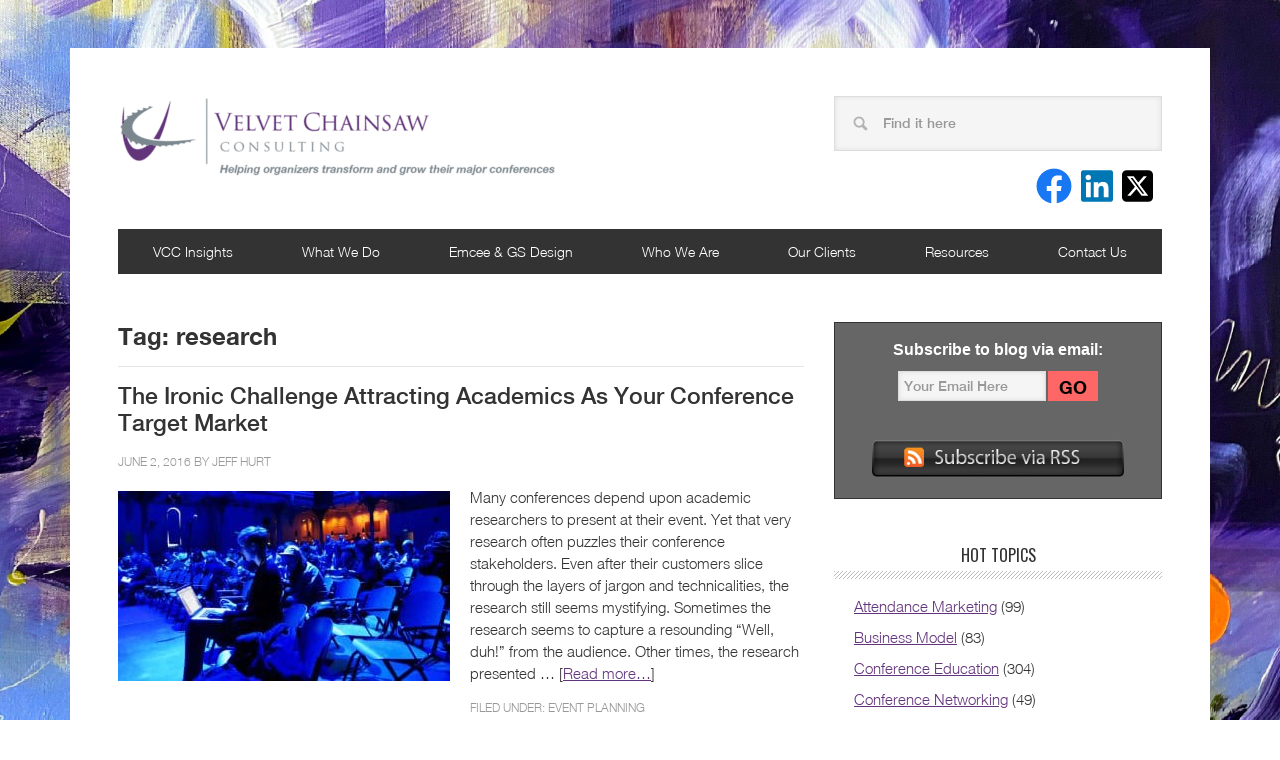

--- FILE ---
content_type: text/html; charset=UTF-8
request_url: https://velvetchainsaw.com/tag/research/
body_size: 14789
content:
<!DOCTYPE html>
<html lang="en" id="top">
	<head>
	    <title>research Archives - Velvet Chainsaw</title>
		<meta name='robots' content='index, follow, max-image-preview:large, max-snippet:-1, max-video-preview:-1' />

	<!-- This site is optimized with the Yoast SEO plugin v26.6 - https://yoast.com/wordpress/plugins/seo/ -->
	<link rel="canonical" href="https://velvetchainsaw.com/tag/research/" />
	<meta property="og:locale" content="en_US" />
	<meta property="og:type" content="article" />
	<meta property="og:title" content="research Archives - Velvet Chainsaw" />
	<meta property="og:url" content="https://velvetchainsaw.com/tag/research/" />
	<meta property="og:site_name" content="Velvet Chainsaw" />
	<meta name="twitter:card" content="summary_large_image" />
	<meta name="twitter:site" content="@jeffhurt" />
	<script type="application/ld+json" class="yoast-schema-graph">{"@context":"https://schema.org","@graph":[{"@type":"CollectionPage","@id":"https://velvetchainsaw.com/tag/research/","url":"https://velvetchainsaw.com/tag/research/","name":"research Archives - Velvet Chainsaw","isPartOf":{"@id":"https://velvetchainsaw.com/#website"},"primaryImageOfPage":{"@id":"https://velvetchainsaw.com/tag/research/#primaryimage"},"image":{"@id":"https://velvetchainsaw.com/tag/research/#primaryimage"},"thumbnailUrl":"https://velvetchainsaw.com/wp-content/uploads/2016/06/Lectures-by-Renee-Passet.jpg","inLanguage":"en-US"},{"@type":"ImageObject","inLanguage":"en-US","@id":"https://velvetchainsaw.com/tag/research/#primaryimage","url":"https://velvetchainsaw.com/wp-content/uploads/2016/06/Lectures-by-Renee-Passet.jpg","contentUrl":"https://velvetchainsaw.com/wp-content/uploads/2016/06/Lectures-by-Renee-Passet.jpg","width":700,"height":400},{"@type":"WebSite","@id":"https://velvetchainsaw.com/#website","url":"https://velvetchainsaw.com/","name":"Velvet Chainsaw","description":"Helping Improve annual meetings, conferences and education.","potentialAction":[{"@type":"SearchAction","target":{"@type":"EntryPoint","urlTemplate":"https://velvetchainsaw.com/?s={search_term_string}"},"query-input":{"@type":"PropertyValueSpecification","valueRequired":true,"valueName":"search_term_string"}}],"inLanguage":"en-US"}]}</script>
	<!-- / Yoast SEO plugin. -->


<link rel='dns-prefetch' href='//stats.wp.com' />
<link rel="alternate" type="application/rss+xml" title="Velvet Chainsaw &raquo; research Tag Feed" href="https://velvetchainsaw.com/tag/research/feed/" />
<style id='wp-img-auto-sizes-contain-inline-css' type='text/css'>
img:is([sizes=auto i],[sizes^="auto," i]){contain-intrinsic-size:3000px 1500px}
/*# sourceURL=wp-img-auto-sizes-contain-inline-css */
</style>
<link rel='stylesheet' id='ilc-tabs-widget-css-css' href='https://velvetchainsaw.com/wp-content/plugins/ilc-tabs-widget/ilc-tabs-widget-mini.css?ver=6.9' type='text/css' media='all' />
<style id='wp-emoji-styles-inline-css' type='text/css'>

	img.wp-smiley, img.emoji {
		display: inline !important;
		border: none !important;
		box-shadow: none !important;
		height: 1em !important;
		width: 1em !important;
		margin: 0 0.07em !important;
		vertical-align: -0.1em !important;
		background: none !important;
		padding: 0 !important;
	}
/*# sourceURL=wp-emoji-styles-inline-css */
</style>
<link rel='stylesheet' id='wp-block-library-css' href='https://velvetchainsaw.com/wp-includes/css/dist/block-library/style.min.css?ver=6.9' type='text/css' media='all' />
<style id='global-styles-inline-css' type='text/css'>
:root{--wp--preset--aspect-ratio--square: 1;--wp--preset--aspect-ratio--4-3: 4/3;--wp--preset--aspect-ratio--3-4: 3/4;--wp--preset--aspect-ratio--3-2: 3/2;--wp--preset--aspect-ratio--2-3: 2/3;--wp--preset--aspect-ratio--16-9: 16/9;--wp--preset--aspect-ratio--9-16: 9/16;--wp--preset--color--black: #000000;--wp--preset--color--cyan-bluish-gray: #abb8c3;--wp--preset--color--white: #ffffff;--wp--preset--color--pale-pink: #f78da7;--wp--preset--color--vivid-red: #cf2e2e;--wp--preset--color--luminous-vivid-orange: #ff6900;--wp--preset--color--luminous-vivid-amber: #fcb900;--wp--preset--color--light-green-cyan: #7bdcb5;--wp--preset--color--vivid-green-cyan: #00d084;--wp--preset--color--pale-cyan-blue: #8ed1fc;--wp--preset--color--vivid-cyan-blue: #0693e3;--wp--preset--color--vivid-purple: #9b51e0;--wp--preset--gradient--vivid-cyan-blue-to-vivid-purple: linear-gradient(135deg,rgb(6,147,227) 0%,rgb(155,81,224) 100%);--wp--preset--gradient--light-green-cyan-to-vivid-green-cyan: linear-gradient(135deg,rgb(122,220,180) 0%,rgb(0,208,130) 100%);--wp--preset--gradient--luminous-vivid-amber-to-luminous-vivid-orange: linear-gradient(135deg,rgb(252,185,0) 0%,rgb(255,105,0) 100%);--wp--preset--gradient--luminous-vivid-orange-to-vivid-red: linear-gradient(135deg,rgb(255,105,0) 0%,rgb(207,46,46) 100%);--wp--preset--gradient--very-light-gray-to-cyan-bluish-gray: linear-gradient(135deg,rgb(238,238,238) 0%,rgb(169,184,195) 100%);--wp--preset--gradient--cool-to-warm-spectrum: linear-gradient(135deg,rgb(74,234,220) 0%,rgb(151,120,209) 20%,rgb(207,42,186) 40%,rgb(238,44,130) 60%,rgb(251,105,98) 80%,rgb(254,248,76) 100%);--wp--preset--gradient--blush-light-purple: linear-gradient(135deg,rgb(255,206,236) 0%,rgb(152,150,240) 100%);--wp--preset--gradient--blush-bordeaux: linear-gradient(135deg,rgb(254,205,165) 0%,rgb(254,45,45) 50%,rgb(107,0,62) 100%);--wp--preset--gradient--luminous-dusk: linear-gradient(135deg,rgb(255,203,112) 0%,rgb(199,81,192) 50%,rgb(65,88,208) 100%);--wp--preset--gradient--pale-ocean: linear-gradient(135deg,rgb(255,245,203) 0%,rgb(182,227,212) 50%,rgb(51,167,181) 100%);--wp--preset--gradient--electric-grass: linear-gradient(135deg,rgb(202,248,128) 0%,rgb(113,206,126) 100%);--wp--preset--gradient--midnight: linear-gradient(135deg,rgb(2,3,129) 0%,rgb(40,116,252) 100%);--wp--preset--font-size--small: 13px;--wp--preset--font-size--medium: 20px;--wp--preset--font-size--large: 36px;--wp--preset--font-size--x-large: 42px;--wp--preset--spacing--20: 0.44rem;--wp--preset--spacing--30: 0.67rem;--wp--preset--spacing--40: 1rem;--wp--preset--spacing--50: 1.5rem;--wp--preset--spacing--60: 2.25rem;--wp--preset--spacing--70: 3.38rem;--wp--preset--spacing--80: 5.06rem;--wp--preset--shadow--natural: 6px 6px 9px rgba(0, 0, 0, 0.2);--wp--preset--shadow--deep: 12px 12px 50px rgba(0, 0, 0, 0.4);--wp--preset--shadow--sharp: 6px 6px 0px rgba(0, 0, 0, 0.2);--wp--preset--shadow--outlined: 6px 6px 0px -3px rgb(255, 255, 255), 6px 6px rgb(0, 0, 0);--wp--preset--shadow--crisp: 6px 6px 0px rgb(0, 0, 0);}:where(.is-layout-flex){gap: 0.5em;}:where(.is-layout-grid){gap: 0.5em;}body .is-layout-flex{display: flex;}.is-layout-flex{flex-wrap: wrap;align-items: center;}.is-layout-flex > :is(*, div){margin: 0;}body .is-layout-grid{display: grid;}.is-layout-grid > :is(*, div){margin: 0;}:where(.wp-block-columns.is-layout-flex){gap: 2em;}:where(.wp-block-columns.is-layout-grid){gap: 2em;}:where(.wp-block-post-template.is-layout-flex){gap: 1.25em;}:where(.wp-block-post-template.is-layout-grid){gap: 1.25em;}.has-black-color{color: var(--wp--preset--color--black) !important;}.has-cyan-bluish-gray-color{color: var(--wp--preset--color--cyan-bluish-gray) !important;}.has-white-color{color: var(--wp--preset--color--white) !important;}.has-pale-pink-color{color: var(--wp--preset--color--pale-pink) !important;}.has-vivid-red-color{color: var(--wp--preset--color--vivid-red) !important;}.has-luminous-vivid-orange-color{color: var(--wp--preset--color--luminous-vivid-orange) !important;}.has-luminous-vivid-amber-color{color: var(--wp--preset--color--luminous-vivid-amber) !important;}.has-light-green-cyan-color{color: var(--wp--preset--color--light-green-cyan) !important;}.has-vivid-green-cyan-color{color: var(--wp--preset--color--vivid-green-cyan) !important;}.has-pale-cyan-blue-color{color: var(--wp--preset--color--pale-cyan-blue) !important;}.has-vivid-cyan-blue-color{color: var(--wp--preset--color--vivid-cyan-blue) !important;}.has-vivid-purple-color{color: var(--wp--preset--color--vivid-purple) !important;}.has-black-background-color{background-color: var(--wp--preset--color--black) !important;}.has-cyan-bluish-gray-background-color{background-color: var(--wp--preset--color--cyan-bluish-gray) !important;}.has-white-background-color{background-color: var(--wp--preset--color--white) !important;}.has-pale-pink-background-color{background-color: var(--wp--preset--color--pale-pink) !important;}.has-vivid-red-background-color{background-color: var(--wp--preset--color--vivid-red) !important;}.has-luminous-vivid-orange-background-color{background-color: var(--wp--preset--color--luminous-vivid-orange) !important;}.has-luminous-vivid-amber-background-color{background-color: var(--wp--preset--color--luminous-vivid-amber) !important;}.has-light-green-cyan-background-color{background-color: var(--wp--preset--color--light-green-cyan) !important;}.has-vivid-green-cyan-background-color{background-color: var(--wp--preset--color--vivid-green-cyan) !important;}.has-pale-cyan-blue-background-color{background-color: var(--wp--preset--color--pale-cyan-blue) !important;}.has-vivid-cyan-blue-background-color{background-color: var(--wp--preset--color--vivid-cyan-blue) !important;}.has-vivid-purple-background-color{background-color: var(--wp--preset--color--vivid-purple) !important;}.has-black-border-color{border-color: var(--wp--preset--color--black) !important;}.has-cyan-bluish-gray-border-color{border-color: var(--wp--preset--color--cyan-bluish-gray) !important;}.has-white-border-color{border-color: var(--wp--preset--color--white) !important;}.has-pale-pink-border-color{border-color: var(--wp--preset--color--pale-pink) !important;}.has-vivid-red-border-color{border-color: var(--wp--preset--color--vivid-red) !important;}.has-luminous-vivid-orange-border-color{border-color: var(--wp--preset--color--luminous-vivid-orange) !important;}.has-luminous-vivid-amber-border-color{border-color: var(--wp--preset--color--luminous-vivid-amber) !important;}.has-light-green-cyan-border-color{border-color: var(--wp--preset--color--light-green-cyan) !important;}.has-vivid-green-cyan-border-color{border-color: var(--wp--preset--color--vivid-green-cyan) !important;}.has-pale-cyan-blue-border-color{border-color: var(--wp--preset--color--pale-cyan-blue) !important;}.has-vivid-cyan-blue-border-color{border-color: var(--wp--preset--color--vivid-cyan-blue) !important;}.has-vivid-purple-border-color{border-color: var(--wp--preset--color--vivid-purple) !important;}.has-vivid-cyan-blue-to-vivid-purple-gradient-background{background: var(--wp--preset--gradient--vivid-cyan-blue-to-vivid-purple) !important;}.has-light-green-cyan-to-vivid-green-cyan-gradient-background{background: var(--wp--preset--gradient--light-green-cyan-to-vivid-green-cyan) !important;}.has-luminous-vivid-amber-to-luminous-vivid-orange-gradient-background{background: var(--wp--preset--gradient--luminous-vivid-amber-to-luminous-vivid-orange) !important;}.has-luminous-vivid-orange-to-vivid-red-gradient-background{background: var(--wp--preset--gradient--luminous-vivid-orange-to-vivid-red) !important;}.has-very-light-gray-to-cyan-bluish-gray-gradient-background{background: var(--wp--preset--gradient--very-light-gray-to-cyan-bluish-gray) !important;}.has-cool-to-warm-spectrum-gradient-background{background: var(--wp--preset--gradient--cool-to-warm-spectrum) !important;}.has-blush-light-purple-gradient-background{background: var(--wp--preset--gradient--blush-light-purple) !important;}.has-blush-bordeaux-gradient-background{background: var(--wp--preset--gradient--blush-bordeaux) !important;}.has-luminous-dusk-gradient-background{background: var(--wp--preset--gradient--luminous-dusk) !important;}.has-pale-ocean-gradient-background{background: var(--wp--preset--gradient--pale-ocean) !important;}.has-electric-grass-gradient-background{background: var(--wp--preset--gradient--electric-grass) !important;}.has-midnight-gradient-background{background: var(--wp--preset--gradient--midnight) !important;}.has-small-font-size{font-size: var(--wp--preset--font-size--small) !important;}.has-medium-font-size{font-size: var(--wp--preset--font-size--medium) !important;}.has-large-font-size{font-size: var(--wp--preset--font-size--large) !important;}.has-x-large-font-size{font-size: var(--wp--preset--font-size--x-large) !important;}
/*# sourceURL=global-styles-inline-css */
</style>

<style id='classic-theme-styles-inline-css' type='text/css'>
/*! This file is auto-generated */
.wp-block-button__link{color:#fff;background-color:#32373c;border-radius:9999px;box-shadow:none;text-decoration:none;padding:calc(.667em + 2px) calc(1.333em + 2px);font-size:1.125em}.wp-block-file__button{background:#32373c;color:#fff;text-decoration:none}
/*# sourceURL=/wp-includes/css/classic-themes.min.css */
</style>
<script type="text/javascript" src="https://velvetchainsaw.com/wp-includes/js/jquery/jquery.min.js?ver=3.7.1" id="jquery-core-js"></script>
<script type="text/javascript" src="https://velvetchainsaw.com/wp-includes/js/jquery/jquery-migrate.min.js?ver=3.4.1" id="jquery-migrate-js"></script>
<script type="text/javascript" src="https://velvetchainsaw.com/wp-content/themes/velvetchainsaw/css/js/bootstrap.min.js?ver=6.9" id="bootstrap.min-js"></script>
<link rel="https://api.w.org/" href="https://velvetchainsaw.com/wp-json/" /><link rel="alternate" title="JSON" type="application/json" href="https://velvetchainsaw.com/wp-json/wp/v2/tags/423" /><link rel="EditURI" type="application/rsd+xml" title="RSD" href="https://velvetchainsaw.com/xmlrpc.php?rsd" />
	<style>img#wpstats{display:none}</style>
		
    <META HTTP-EQUIV="Content-type" CONTENT="text/html; charset=UTF-8">
    <meta http-equiv="X-UA-Compatible" content="IE=edge">
    <meta name="viewport" content="width=device-width, initial-scale=1.0">
    <link rel="stylesheet" type="text/css" href="https://velvetchainsaw.com/wp-content/themes/velvetchainsaw/style.css" media="screen" />
    <script defer src="https://use.fontawesome.com/releases/v6.4.2/js/all.js"></script>
    <link rel="stylesheet" type="text/css" href="https://fonts.googleapis.com/css?family=Oswald:400,700" media="screen">
  
 
	</head>
	<body class="archive tag tag-research tag-423 wp-theme-velvetchainsaw" style="background-image:url(https://velvetchainsaw.com/wp-content/uploads/2023/09/midnight-sails-scaled.jpeg); background-size: cover; background-repeat: no-repeat; background-attachment: fixed;">
		<div class="frame">
			<div class="skip-link screen-reader-text"><a href="#main-content" title="Skip to content">Skip to content</a></div>
			<div class="header-container"></div>
			<div class="header">
				<div class="container white mt-5 p-5">
					<div class="row">
						<div class="col-lg-6 mb-4 mb-lg-5">
							<a href="https://velvetchainsaw.com"><img src="https://velvetchainsaw.com/wp-content/uploads/2023/08/logo.png" class="logo img-fluid" alt="Velvet Chainsaw" /></a>						</div>
						<div class="col-lg-4 offset-lg-2 mb-2 mb-lg-0 right">
							<form role="search" method="get" class="search-form d-inline-block w-100" action="https://velvetchainsaw.com/">
								<label class="w-100">
									<span class="screen-reader-text d-none">Search for:</span>
									<input type="search" class="search-field w-100 px-5 py-3" value="" name="s" placeholder="Find it here" title="Search for:" />
									<input type="hidden" name="post_type" value="post" />
								</label>
							</form>
							<a href="https://www.facebook.com/VelvetChainsawConsulting" class="social-media-icon"><i class="fa-brands fa-facebook" style="color:#1877F2"></i></a><a href="http://www.linkedin.com/company/velvet-chainsaw-consulting?trk=company_name" class="social-media-icon"><i class="fa-brands fa-linkedin" style="color:#0077B5;"></i></a><a href="https://twitter.com/VelChain" class="social-media-icon"><i class="fa-brands fa-square-x-twitter" style="color:#000000;"></i></a>						</div>							
					</div>
					<div class="row">
						<div class="d-lg-none col-12 align-self-center">
							<div class="navbar-header p-3 fixed-bars">
					        	<button class="navbar-toggler p-0" type="button" data-toggle="collapse" data-target="#vc-menu" aria-controls="navbarSupportedContent" aria-expanded="false" aria-label="Toggle navigation">
									<span class="navbar-toggler-icon"><i class="fas fa-bars"></i></span>
								</button>
					        </div>
						</div>
						<div class="col-12 main-menu">
							<nav class="yamm navbar-expand-lg" role="navigation">
						        <div class="collapse navbar-collapse h-100 justify-content-start" id="vc-menu">
						        <ul class="nav navbar-nav w-100"><li class="yamm-fw menu-level-0 menu-vcc-insights"><a class="dropdown-toggle nav-link p-75" href="https://velvetchainsaw.com/">VCC Insights</a></li>
<li class="has-children dropdown yamm-fw yamm-fw menu-level-0 menu-what-we-do"><a class="dropdown-toggle nav-link p-75" href="https://velvetchainsaw.com/services/">What We Do</a>
<ul class="dropdown-menu">

<div class="yamm-content">

<div class="d-lg-block">
	<li class="sub-menu menu-event-audit-experience-design"><a class="p-75 nav-link" href="https://velvetchainsaw.com/services/event-audit-experience-design/">Event Audit &#038; Experience Design</a></li>
	<li class="sub-menu menu-event-business-model"><a class="p-75 nav-link" href="https://velvetchainsaw.com/services/event-business-model/">Event Business Model</a></li>
	<li class="sub-menu menu-event-team-optimization"><a class="p-75 nav-link" href="https://velvetchainsaw.com/services/event-team-optimization/">Event Team Optimization</a></li>
	<li class="sub-menu menu-strategic-facilitation"><a class="p-75 nav-link" href="https://velvetchainsaw.com/services/strategy-facilitation/">Strategic Facilitation</a></li>
	<li class="sub-menu menu-speaker-coaching"><a class="p-75 nav-link" href="https://velvetchainsaw.com/services/speaker-coaching/">Speaker Coaching</a></li>

</ul>
</li>
<li class="has-children dropdown yamm-fw yamm-fw menu-level-1 menu-emcee-gs-design"><a class="dropdown-toggle nav-link p-75" href="https://velvetchainsaw.com/services/emcee-gs-design/">Emcee &#038; GS Design</a>
<ul class="dropdown-menu">

<div class="yamm-content">

<div class="d-lg-block">
	<li class="sub-menu menu-sarah-michel-csp"><a class="p-75 nav-link" href="https://velvetchainsaw.com/team/sarah-michel/presentations/">Sarah Michel, CSP</a></li>

</ul>
</li>
<li class="has-children dropdown yamm-fw yamm-fw menu-level-2 menu-who-we-are"><a class="dropdown-toggle nav-link p-75" href="https://velvetchainsaw.com/who-we-are/">Who We Are</a>
<ul class="dropdown-menu">

<div class="yamm-content">

<div class="d-lg-block">
	<li class="sub-menu menu-our-team"><a class="p-75 nav-link" href="https://velvetchainsaw.com/who-we-are/our-team/">Our Team</a></li>

</ul>
</li>
<li class="has-children dropdown yamm-fw yamm-fw menu-level-3 menu-our-clients"><a class="dropdown-toggle nav-link p-75" href="https://velvetchainsaw.com/clients/">Our Clients</a>
<ul class="dropdown-menu">

<div class="yamm-content">

<div class="d-lg-block">
	<li class="sub-menu menu-our-client-stories"><a class="p-75 nav-link" href="https://velvetchainsaw.com/clients/client-stories/">Our Client Stories</a></li>
	<li class="sub-menu menu-healthcare-scientific"><a class="p-75 nav-link" href="https://velvetchainsaw.com/clients/healthcare-scientific/">Healthcare/Scientific</a></li>
	<li class="sub-menu menu-professional"><a class="p-75 nav-link" href="https://velvetchainsaw.com/clients/professional/">Professional</a></li>
	<li class="sub-menu menu-trade-show-projects"><a class="p-75 nav-link" href="https://velvetchainsaw.com/clients/trade-show-projects/">Trade Show Projects</a></li>

</ul>
</li>
<li class="has-children dropdown yamm-fw yamm-fw menu-level-4 menu-resources"><a class="dropdown-toggle nav-link p-75" href="https://velvetchainsaw.com/resources/">Resources</a>
<ul class="dropdown-menu">

<div class="yamm-content">

<div class="d-lg-block">
	<li class="sub-menu menu-sticky-conference-newsletters"><a class="p-75 nav-link" href="https://velvetchainsaw.com/resources/sticky-conference-newsletters/">Sticky Conference Newsletters</a></li>
	<li class="sub-menu menu-ebooks-research"><a class="p-75 nav-link" href="https://velvetchainsaw.com/resources/ebooks-research/">eBooks/Research</a></li>
	<li class="sub-menu menu-videos"><a class="p-75 nav-link" href="https://velvetchainsaw.com/resources/videos/">Videos</a></li>

</ul>
</li>
<li class="has-children dropdown yamm-fw yamm-fw menu-level-5 menu-contact-us"><a class="dropdown-toggle nav-link p-75" href="https://velvetchainsaw.com/contact/">Contact Us</a>
<ul class="dropdown-menu">

<div class="yamm-content">

<div class="d-lg-block">
	<li class="sub-menu menu-blog-policies"><a class="p-75 nav-link" href="https://velvetchainsaw.com/blog-policies/">Blog Policies</a></li>

</ul>
</li>
</ul>						        </div><!--/.navbar-collapse -->
					    	</nav>
						</div>
					</div>
				</div>
			</div>
			<div id="main-content"></div>
						
		<div class="container archive white px-5">
			<div class="row">
				<div class="col-lg-8 pb-5">
					<h1 class="mb-1">Tag: <span>research</span></h1>
					<hr>
					 
					<div class="row">
						<div class="col-12">
							<article class="post-9062 post type-post status-publish format-standard has-post-thumbnail hentry category-event-planning tag-academic tag-conference-best-practices tag-diadatic tag-lectures tag-research tag-traditional-conferences">
								<h2 class="entry-title"><a href="https://velvetchainsaw.com/2016/06/02/ironic-challenge-attracting-academics-conference-target-market/">The Ironic Challenge Attracting Academics As Your Conference Target Market</a></h2>
								<p class="byline">June 2, 2016 by <a href="https://velvetchainsaw.com/author/jeff_hurt/" title="Posts by Jeff Hurt" rel="author">Jeff Hurt</a></p>
								<p><a href="https://velvetchainsaw.com/2016/06/02/ironic-challenge-attracting-academics-conference-target-market/"><img width="332" height="190" src="https://velvetchainsaw.com/wp-content/uploads/2016/06/Lectures-by-Renee-Passet-332x190.jpg" class="alignleft img-fluid wp-post-image" alt="" decoding="async" fetchpriority="high" srcset="https://velvetchainsaw.com/wp-content/uploads/2016/06/Lectures-by-Renee-Passet-332x190.jpg 332w, https://velvetchainsaw.com/wp-content/uploads/2016/06/Lectures-by-Renee-Passet-300x171.jpg 300w, https://velvetchainsaw.com/wp-content/uploads/2016/06/Lectures-by-Renee-Passet.jpg 700w" sizes="(max-width: 332px) 100vw, 332px" /></a></p>
								<p>Many conferences depend upon academic researchers to present at their event. Yet that very research often puzzles their conference stakeholders. Even after their customers slice through the layers of jargon and technicalities, the research still seems mystifying. Sometimes the research seems to capture a resounding “Well, duh!” from the audience. Other times, the research presented &#8230; [<a class="moretag" href="https://velvetchainsaw.com/2016/06/02/ironic-challenge-attracting-academics-conference-target-market/">Read more&#8230;</a>]</p>
								<div class="clearfix">
									<p class="byline">Filed Under: <a href="https://velvetchainsaw.com/category/event-planning/" rel="category tag">Event Planning</a></p>
									<p class="byline">Tagged With: , <a href="https://velvetchainsaw.com/tag/academic/" rel="tag">academic</a>, <a href="https://velvetchainsaw.com/tag/conference-best-practices/" rel="tag">conference best practices</a>, <a href="https://velvetchainsaw.com/tag/diadatic/" rel="tag">diadatic</a>, <a href="https://velvetchainsaw.com/tag/lectures/" rel="tag">lectures</a>, <a href="https://velvetchainsaw.com/tag/research/" rel="tag">research</a>, <a href="https://velvetchainsaw.com/tag/traditional-conferences/" rel="tag">traditional conferences</a></p>								</div>
							</article>
						</div>
					</div>
					 
					<div class="row">
						<div class="col-12">
							<article class="post-8312 post type-post status-publish format-standard has-post-thumbnail hentry category-ramblings tag-associations tag-conferences tag-education-adult-learning tag-meeting-planner tag-meeting-planning tag-meeting-professionals tag-research">
								<h2 class="entry-title"><a href="https://velvetchainsaw.com/2011/09/07/do-plan-meetings-500-people/">Do You Plan Meetings With 500+ People?</a></h2>
								<p class="byline">September 7, 2011 by <a href="https://velvetchainsaw.com/author/jeff_hurt/" title="Posts by Jeff Hurt" rel="author">Jeff Hurt</a></p>
								<p><a href="https://velvetchainsaw.com/2011/09/07/do-plan-meetings-500-people/"><img width="332" height="190" src="https://velvetchainsaw.com/wp-content/uploads/2011/09/2011.09.07_BBC-World-Debate-World-Economic-Forum-Annual-Meeting-Davos-2007-by-World-Economic-Forum-on-Flickr-332x190.jpg" class="alignleft img-fluid wp-post-image" alt="" decoding="async" /></a></p>
								<p>Do you plan meetings with 500 or more people? Do you secure both professional and industry speakers for your events? If yes to both questions, would you give us about 10 minutes of your time to complete this survey? Velvet Chainsaw has partnered with Tagoras, a leading market research and learning consulting company to capture &#8230; [<a class="moretag" href="https://velvetchainsaw.com/2011/09/07/do-plan-meetings-500-people/">Read more&#8230;</a>]</p>
								<div class="clearfix">
									<p class="byline">Filed Under: <a href="https://velvetchainsaw.com/category/ramblings/" rel="category tag">Ramblings</a></p>
									<p class="byline">Tagged With: , <a href="https://velvetchainsaw.com/tag/associations/" rel="tag">associations</a>, <a href="https://velvetchainsaw.com/tag/conferences/" rel="tag">conferences</a>, <a href="https://velvetchainsaw.com/tag/education-adult-learning/" rel="tag">Education &amp; Adult Learning</a>, <a href="https://velvetchainsaw.com/tag/meeting-planner/" rel="tag">meeting planner</a>, <a href="https://velvetchainsaw.com/tag/meeting-planning/" rel="tag">meeting planning</a>, <a href="https://velvetchainsaw.com/tag/meeting-professionals/" rel="tag">meeting professionals</a>, <a href="https://velvetchainsaw.com/tag/research/" rel="tag">research</a></p>								</div>
							</article>
						</div>
					</div>
					 
					<div class="row">
						<div class="col-12">
							<article class="post-8293 post type-post status-publish format-standard hentry category-ramblings tag-associations tag-education-adult-learning tag-meeting-professionals tag-research">
								<h2 class="entry-title"><a href="https://velvetchainsaw.com/2011/08/04/help-meetings-education-research/">Help Us With This Meetings And Education Research</a></h2>
								<p class="byline">August 4, 2011 by <a href="https://velvetchainsaw.com/author/jeff_hurt/" title="Posts by Jeff Hurt" rel="author">Jeff Hurt</a></p>
								<p><a href="https://velvetchainsaw.com/2011/08/04/help-meetings-education-research/"></a></p>
								<p>Our mantra is that we are here to help you. It is our goal to help You The meetings and association profession and The hospitality and association industries grow and progress. That&#8217;s why we rarely ask for your help. We want to be a benefit and provide value. Today is the exception and we hope &#8230; [<a class="moretag" href="https://velvetchainsaw.com/2011/08/04/help-meetings-education-research/">Read more&#8230;</a>]</p>
								<div class="clearfix">
									<p class="byline">Filed Under: <a href="https://velvetchainsaw.com/category/ramblings/" rel="category tag">Ramblings</a></p>
									<p class="byline">Tagged With: , <a href="https://velvetchainsaw.com/tag/associations/" rel="tag">associations</a>, <a href="https://velvetchainsaw.com/tag/education-adult-learning/" rel="tag">Education &amp; Adult Learning</a>, <a href="https://velvetchainsaw.com/tag/meeting-professionals/" rel="tag">meeting professionals</a>, <a href="https://velvetchainsaw.com/tag/research/" rel="tag">research</a></p>								</div>
							</article>
						</div>
					</div>
										<div class="row pagination">
						<div class="col-lg-8 archive-pagination my-0">
							<ul class="pl-0">
																<li></li>
															</ul>
						</div>
					</div>
				</div>
				<div class="col-md-4">
					<div class="sidebar">
	<aside class="widget_text widget pb-5"><div class="textwidget custom-html-widget"><div align="center" style="padding:0px">
	<div align="center" style="width:100%; background-color:#666; border: 1px #333 solid; padding: 10px 20px 20px 20px; font-family:Open Sans, Arial, Helvetica, sans-serif; font-size:16px; line-height: 34px; font-weight:bold; color:#fff;">
	Subscribe to blog via email:<br />
	<form name="FeedBlitz_fdcc90ee237411e29f67003005ce8903" method="POST" action="https://www.feedblitz.com/f/f.fbz?AddNewUserDirect" style="border:0px;padding:3px;text-align:center;">
<div align="center">
<table align="center" style="margin-bottom:0;">
<tr align="center">
<td width="150px" align="left" valign="top">
<span><input style="display:none; padding:5px; height:30px" name="EMAIL" maxlength="54" type="text" size="20" placeholder="Your Email Here"></span>
<input name="EMAIL_" maxlength="54" type="hidden" size="20" value="">
<input name="EMAIL_ADDRESS" maxlength="54" type="hidden" size="20" value="">
<input name="FEEDID" type="hidden" value="863345">
<input name="PUBLISHER" type="hidden" value="21183249"><br /></td>
<td width="25px" align="left" valign="top">
<input type="button" align="right" value="Go" width="20px" style="background-color:#F66; border:none; box-shadow:none; font-weight:bold; line-height:22px; color:#000; width:50px; height:30px; font-size:18px; padding:5px;" onclick="FeedBlitz_fdcc90ee237411e29f67003005ce8903s(this.form);"></td>
	</tr></table></div>
</form> 
<div align="center" style="padding-top:0px"><a href="http://feeds.feedblitz.com/midcoursecorrections"><img src="https://velvetchainsaw.com/wp-content/uploads/2013/06/subscribe.png" width="260" height="39" alt="Subscribe to Velvet Chainsaw RSS" /></a></div>
  </div>
<script language="Javascript">function FeedBlitz_fdcc90ee237411e29f67003005ce8903i(){var x=document.getElementsByName('FeedBlitz_fdcc90ee237411e29f67003005ce8903');for(i=0;i<x.length;i++){x[i].EMAIL.style.display='block';
x[i].action='https://www.feedblitz.com/f/f.fbz?AddNewUserDirect';}}
function FeedBlitz_fdcc90ee237411e29f67003005ce8903s(v){v.submit();}FeedBlitz_fdcc90ee237411e29f67003005ce8903i();</script>
</div></div></aside><aside class="widget pb-5"><div class="widget-title"><h5>Hot Topics</h5></div>
			<ul>
					<li class="cat-item cat-item-96"><a href="https://velvetchainsaw.com/category/attendance-marketing/">Attendance Marketing</a> (99)
</li>
	<li class="cat-item cat-item-168"><a href="https://velvetchainsaw.com/category/business-model/">Business Model</a> (83)
</li>
	<li class="cat-item cat-item-123"><a href="https://velvetchainsaw.com/category/conference-education/">Conference Education</a> (304)
</li>
	<li class="cat-item cat-item-51"><a href="https://velvetchainsaw.com/category/conference-networking/">Conference Networking</a> (49)
</li>
	<li class="cat-item cat-item-125"><a href="https://velvetchainsaw.com/category/event-planning/">Event Planning</a> (440)
</li>
	<li class="cat-item cat-item-85"><a href="https://velvetchainsaw.com/category/event-technology/">Event Technology</a> (59)
</li>
	<li class="cat-item cat-item-124"><a href="https://velvetchainsaw.com/category/experience-design/">Experience Design</a> (230)
</li>
	<li class="cat-item cat-item-127"><a href="https://velvetchainsaw.com/category/hybrid-virtual/">Hybrid &amp; Virtual</a> (60)
</li>
	<li class="cat-item cat-item-2"><a href="https://velvetchainsaw.com/category/ramblings/">Ramblings</a> (126)
</li>
	<li class="cat-item cat-item-12"><a href="https://velvetchainsaw.com/category/social-media/">Social Media</a> (80)
</li>
	<li class="cat-item cat-item-126"><a href="https://velvetchainsaw.com/category/speaker-coaching/">Speaker Coaching</a> (86)
</li>
	<li class="cat-item cat-item-200"><a href="https://velvetchainsaw.com/category/sponsorship-exhibits/">Sponsorship &amp; Exhibits</a> (59)
</li>
	<li class="cat-item cat-item-1"><a href="https://velvetchainsaw.com/category/uncategorized/">Uncategorized</a> (1)
</li>
			</ul>

			</aside><aside class="widget pb-5"><div id="ilc-tabs-2block"><ul class="ilc-htabs"><li><a href="#ilc-tabs-2-comment1" id="ilc-tabs-2-comment1t" >Recent Comments</a></li><li><a href="#ilc-tabs-2-mostcommented2" id="ilc-tabs-2-mostcommented2t" >Popular Posts</a></li><li class="last"><a href="#ilc-tabs-2-taxonomy3" id="ilc-tabs-2-taxonomy3t" >Tags</a></li></ul><div class="ilc-btabs"><div class="ilc-tab" id="ilc-tabs-2-comment1"><ul class="ilc_recentcomments"><li class="ilc_recentcomment"><span><a class="comment-author" href="https://velvetchainsaw.com/2010/10/27/hiring-professional-speaker-jargon-buster-part-1-words-nz/">Part 2: Hiring Professional Speakers Jargon Buster: Words N-Z</a>  on <a class="commented-post" href="https://velvetchainsaw.com/2010/10/25/cheat-sheet-for-hiring-paying-professional-speakers/#comment-4792">Cheat Sheet For Hiring And Paying Professional Speakers</a></span></li><li class="ilc_recentcomment"><span><a class="comment-author" href="https://velvetchainsaw.com/2011/08/18/dying-boundary-emerging-meeting-practices-barbecuing-sacred-cow/">Dying And Emerging Meeting Practices: Barbecuing Sacred Cows</a>  on <a class="commented-post" href="https://velvetchainsaw.com/2011/07/26/all-visual-learners/#comment-4791">We Are All Visual Learners</a></span></li><li class="ilc_recentcomment"><span><a class="comment-author" href="https://velvetchainsaw.com/2014/09/04/attendee-experience-the-next-frontier-for-differentiation/">Attendee Experience The Next Frontier For Differentiation - Velvet Chainsaw</a>  on <a class="commented-post" href="https://velvetchainsaw.com/2013/05/16/conferences-need-focus-more-on-learning-design-less-on-information-transfer/#comment-4790">Conferences Need To Focus More On Learning Design And Less On Information Transfer</a></span></li><li class="ilc_recentcomment"><span><a class="comment-author" href="https://velvetchainsaw.com/2010/03/17/how-to-write-killer-conference-session-titles-that-attract-attendees/">How To Write Killer Conference Session Titles That Attract Attendees - Velvet Chainsaw</a>  on <a class="commented-post" href="https://velvetchainsaw.com/2010/03/16/conference-session-descriptions-that-whet-the-appetite/#comment-4789">Conference Session Descriptions That Whet the Appetite</a></span></li><li class="ilc_recentcomment"><span><a class="comment-author" href="https://velvetchainsaw.com/2010/04/05/the-art-of-sculpting-conference-design/">The Art Of Sculpting Conference Design - Velvet Chainsaw</a>  on <a class="commented-post" href="https://velvetchainsaw.com/2010/03/24/two-reasons-why-crowdsourcing-your-conference-content-wont-work/#comment-4788">Two Reasons Why Crowdsourcing Your Conference Content Won&#8217;t Work</a></span></li><li class="ilc_recentcomment"><span><a class="comment-author" href="https://velvetchainsaw.com/2010/05/04/7-annual-meeting-improvement-tactics-during-tough-economies/">7 Annual Meeting Improvement Tactics During Tough Economies - Velvet Chainsaw</a>  on <a class="commented-post" href="https://velvetchainsaw.com/2010/03/18/crafting-better-conference-materials-writing-session-descriptions-for-dummies/#comment-4787">Crafting Better Conference Materials: Writing Session Descriptions For Dummies</a></span></li><li class="ilc_recentcomment"><span><a class="comment-author" href="https://velvetchainsaw.com/2010/08/12/mapping-emotional-highs-lows-of-your-event/">Mapping The Emotional Highs And Lows Of Your Event</a>  on <a class="commented-post" href="https://velvetchainsaw.com/2010/08/11/roller-coaster-scream-machines-hohum-train-rides-event-experiences/#comment-4786">Roller Coaster Scream Machines, Ho-Hum Train Rides And Event Experiences</a></span></li></ul></div><div class="ilc-tab" id="ilc-tabs-2-mostcommented2"><ul class="ilc_popular_list"><li><a href="https://velvetchainsaw.com/2012/01/31/10-brainbased-learning-laws-that-trump-traditional-education/"><span class="ilc-tabs-featimg ilc-tabs-featimg-left"><img width="50" height="50" src="https://velvetchainsaw.com/wp-content/uploads/2012/01/2012.01.31_Quad-Aces-150x150.jpg" class="attachment-50x50 size-50x50 wp-post-image" alt="" decoding="async" loading="lazy" /></span>10 Brain-Based Learning Laws That Trump Traditional Education</a></li><li><a href="https://velvetchainsaw.com/2010/10/25/cheat-sheet-for-hiring-paying-professional-speakers/"><span class="ilc-tabs-featimg ilc-tabs-featimg-left"><img width="50" height="50" src="https://velvetchainsaw.com/wp-content/uploads/2010/10/speakerpoptech-150x150.jpg" class="attachment-50x50 size-50x50 wp-post-image" alt="" decoding="async" loading="lazy" /></span>Cheat Sheet For Hiring And Paying Professional Speakers</a></li><li><a href="https://velvetchainsaw.com/2012/11/16/how-find-openly-licensed-educational-resources-can-use-infographic/"><span class="ilc-tabs-featimg ilc-tabs-featimg-left"></span>How To Find Openly Licensed Educational Resources You Can Use [Infographic]</a></li><li><a href="https://velvetchainsaw.com/2010/07/21/mpi-buying-positive-social-media-mentions-for-wec/"><span class="ilc-tabs-featimg ilc-tabs-featimg-left"><img width="50" height="50" src="https://velvetchainsaw.com/wp-content/uploads/2010/07/moneytalks-150x150.jpg" class="attachment-50x50 size-50x50 wp-post-image" alt="" decoding="async" loading="lazy" /></span>Is MPI Buying Positive Social Media Mentions For WEC?</a></li><li><a href="https://velvetchainsaw.com/2010/03/24/two-reasons-why-crowdsourcing-your-conference-content-wont-work/"><span class="ilc-tabs-featimg ilc-tabs-featimg-left"></span>Two Reasons Why Crowdsourcing Your Conference Content Won&#8217;t Work</a></li><li><a href="https://velvetchainsaw.com/2019/02/27/free-agent-lisa-block-joins-velvet-chainsaw/"><span class="ilc-tabs-featimg ilc-tabs-featimg-left"><img width="50" height="50" src="https://velvetchainsaw.com/wp-content/uploads/2019/02/Lisa-Block-150x150.jpg" class="attachment-50x50 size-50x50 wp-post-image" alt="" decoding="async" loading="lazy" /></span>Free-Agent, Lisa Block, Joins Velvet Chainsaw</a></li><li><a href="https://velvetchainsaw.com/2011/03/25/big-gamble-commoditizing-hotel-group-sales/"><span class="ilc-tabs-featimg ilc-tabs-featimg-left"></span>The Big Gamble: Commoditizing Hotel Group Sales</a></li><li><a href="https://velvetchainsaw.com/2010/02/11/bottom-line-hybrid-meetings-and-events-deliver-more-value/"><span class="ilc-tabs-featimg ilc-tabs-featimg-left"></span>Bottom-line: Hybrid Meetings And Events Deliver More Value</a></li></ul></div><div class="ilc-tab" id="ilc-tabs-2-taxonomy3"><a href="https://velvetchainsaw.com/tag/active-learning/" class="tag-cloud-link tag-link-184 tag-link-position-1" style="font-size: 11.1869918699pt;" aria-label="active learning (57 items)">active learning</a>
<a href="https://velvetchainsaw.com/tag/active-participation/" class="tag-cloud-link tag-link-185 tag-link-position-2" style="font-size: 10.8455284553pt;" aria-label="active participation (53 items)">active participation</a>
<a href="https://velvetchainsaw.com/tag/adult-education/" class="tag-cloud-link tag-link-490 tag-link-position-3" style="font-size: 10.6178861789pt;" aria-label="adult education (50 items)">adult education</a>
<a href="https://velvetchainsaw.com/tag/adult-learning/" class="tag-cloud-link tag-link-63 tag-link-position-4" style="font-size: 15.7398373984pt;" aria-label="adult learning (143 items)">adult learning</a>
<a href="https://velvetchainsaw.com/tag/adult-learning-principles/" class="tag-cloud-link tag-link-170 tag-link-position-5" style="font-size: 13.1219512195pt;" aria-label="adult learning principles (84 items)">adult learning principles</a>
<a href="https://velvetchainsaw.com/tag/adult-learning-strategies/" class="tag-cloud-link tag-link-171 tag-link-position-6" style="font-size: 12.6666666667pt;" aria-label="adult learning strategies (77 items)">adult learning strategies</a>
<a href="https://velvetchainsaw.com/tag/association/" class="tag-cloud-link tag-link-13 tag-link-position-7" style="font-size: 14.8292682927pt;" aria-label="association (120 items)">association</a>
<a href="https://velvetchainsaw.com/tag/association-best-practices/" class="tag-cloud-link tag-link-319 tag-link-position-8" style="font-size: 11.4146341463pt;" aria-label="association best practices (59 items)">association best practices</a>
<a href="https://velvetchainsaw.com/tag/association-trends/" class="tag-cloud-link tag-link-259 tag-link-position-9" style="font-size: 9.47967479675pt;" aria-label="association trends (40 items)">association trends</a>
<a href="https://velvetchainsaw.com/tag/brain-friendly-conferences/" class="tag-cloud-link tag-link-191 tag-link-position-10" style="font-size: 13.1219512195pt;" aria-label="brain-friendly conferences (85 items)">brain-friendly conferences</a>
<a href="https://velvetchainsaw.com/tag/brain-friendly-meetings/" class="tag-cloud-link tag-link-192 tag-link-position-11" style="font-size: 10.7317073171pt;" aria-label="brain-friendly meetings (51 items)">brain-friendly meetings</a>
<a href="https://velvetchainsaw.com/tag/brain-science-education/" class="tag-cloud-link tag-link-246 tag-link-position-12" style="font-size: 9.70731707317pt;" aria-label="brain science education (42 items)">brain science education</a>
<a href="https://velvetchainsaw.com/tag/community/" class="tag-cloud-link tag-link-45 tag-link-position-13" style="font-size: 8pt;" aria-label="community (29 items)">community</a>
<a href="https://velvetchainsaw.com/tag/conference-best-practices/" class="tag-cloud-link tag-link-142 tag-link-position-14" style="font-size: 20.9756097561pt;" aria-label="conference best practices (419 items)">conference best practices</a>
<a href="https://velvetchainsaw.com/tag/conference-education/" class="tag-cloud-link tag-link-222 tag-link-position-15" style="font-size: 15.9674796748pt;" aria-label="conference education (151 items)">conference education</a>
<a href="https://velvetchainsaw.com/tag/conferences/" class="tag-cloud-link tag-link-15 tag-link-position-16" style="font-size: 22pt;" aria-label="conferences (513 items)">conferences</a>
<a href="https://velvetchainsaw.com/tag/conference-tips/" class="tag-cloud-link tag-link-11 tag-link-position-17" style="font-size: 9.25203252033pt;" aria-label="conference tips (38 items)">conference tips</a>
<a href="https://velvetchainsaw.com/tag/content/" class="tag-cloud-link tag-link-29 tag-link-position-18" style="font-size: 11.0731707317pt;" aria-label="content (55 items)">content</a>
<a href="https://velvetchainsaw.com/tag/delivery/" class="tag-cloud-link tag-link-110 tag-link-position-19" style="font-size: 8pt;" aria-label="delivery (29 items)">delivery</a>
<a href="https://velvetchainsaw.com/tag/education-adult-learning/" class="tag-cloud-link tag-link-30 tag-link-position-20" style="font-size: 14.9430894309pt;" aria-label="Education &amp; Adult Learning (123 items)">Education &amp; Adult Learning</a>
<a href="https://velvetchainsaw.com/tag/education-best-practices/" class="tag-cloud-link tag-link-574 tag-link-position-21" style="font-size: 10.2764227642pt;" aria-label="education best practices (47 items)">education best practices</a>
<a href="https://velvetchainsaw.com/tag/engagement/" class="tag-cloud-link tag-link-22 tag-link-position-22" style="font-size: 15.0569105691pt;" aria-label="engagement (124 items)">engagement</a>
<a href="https://velvetchainsaw.com/tag/event/" class="tag-cloud-link tag-link-16 tag-link-position-23" style="font-size: 9.13821138211pt;" aria-label="event (37 items)">event</a>
<a href="https://velvetchainsaw.com/tag/event-technology/" class="tag-cloud-link tag-link-17 tag-link-position-24" style="font-size: 10.5040650407pt;" aria-label="event technology (49 items)">event technology</a>
<a href="https://velvetchainsaw.com/tag/facebook/" class="tag-cloud-link tag-link-23 tag-link-position-25" style="font-size: 8.11382113821pt;" aria-label="facebook (30 items)">facebook</a>
<a href="https://velvetchainsaw.com/tag/learning/" class="tag-cloud-link tag-link-159 tag-link-position-26" style="font-size: 9.93495934959pt;" aria-label="learning (44 items)">learning</a>
<a href="https://velvetchainsaw.com/tag/lecture/" class="tag-cloud-link tag-link-189 tag-link-position-27" style="font-size: 8.68292682927pt;" aria-label="lecture (34 items)">lecture</a>
<a href="https://velvetchainsaw.com/tag/meeting/" class="tag-cloud-link tag-link-31 tag-link-position-28" style="font-size: 9.36585365854pt;" aria-label="meeting (39 items)">meeting</a>
<a href="https://velvetchainsaw.com/tag/meeting-best-practices/" class="tag-cloud-link tag-link-318 tag-link-position-29" style="font-size: 9.0243902439pt;" aria-label="meeting best practices (36 items)">meeting best practices</a>
<a href="https://velvetchainsaw.com/tag/meeting-industry-trends/" class="tag-cloud-link tag-link-295 tag-link-position-30" style="font-size: 10.162601626pt;" aria-label="meeting industry trends (46 items)">meeting industry trends</a>
<a href="https://velvetchainsaw.com/tag/meeting-planner/" class="tag-cloud-link tag-link-32 tag-link-position-31" style="font-size: 14.7154471545pt;" aria-label="meeting planner (116 items)">meeting planner</a>
<a href="https://velvetchainsaw.com/tag/meeting-planning-best-practices/" class="tag-cloud-link tag-link-146 tag-link-position-32" style="font-size: 17.1056910569pt;" aria-label="meeting planning best practices (191 items)">meeting planning best practices</a>
<a href="https://velvetchainsaw.com/tag/meeting-professional/" class="tag-cloud-link tag-link-107 tag-link-position-33" style="font-size: 9.70731707317pt;" aria-label="meeting professional (42 items)">meeting professional</a>
<a href="https://velvetchainsaw.com/tag/meeting-professionals/" class="tag-cloud-link tag-link-49 tag-link-position-34" style="font-size: 11.1869918699pt;" aria-label="meeting professionals (56 items)">meeting professionals</a>
<a href="https://velvetchainsaw.com/tag/networking/" class="tag-cloud-link tag-link-508 tag-link-position-35" style="font-size: 9.0243902439pt;" aria-label="networking (36 items)">networking</a>
<a href="https://velvetchainsaw.com/tag/participatory-learning/" class="tag-cloud-link tag-link-214 tag-link-position-36" style="font-size: 8pt;" aria-label="participatory learning (29 items)">participatory learning</a>
<a href="https://velvetchainsaw.com/tag/presentation-best-practices/" class="tag-cloud-link tag-link-324 tag-link-position-37" style="font-size: 13.4634146341pt;" aria-label="presentation best practices (90 items)">presentation best practices</a>
<a href="https://velvetchainsaw.com/tag/presentation-strategies/" class="tag-cloud-link tag-link-190 tag-link-position-38" style="font-size: 10.3902439024pt;" aria-label="presentation strategies (48 items)">presentation strategies</a>
<a href="https://velvetchainsaw.com/tag/social-media/" class="tag-cloud-link tag-link-20 tag-link-position-39" style="font-size: 11.6422764228pt;" aria-label="Social Media (62 items)">Social Media</a>
<a href="https://velvetchainsaw.com/tag/social-networking/" class="tag-cloud-link tag-link-26 tag-link-position-40" style="font-size: 9.93495934959pt;" aria-label="social networking (44 items)">social networking</a>
<a href="https://velvetchainsaw.com/tag/speaker/" class="tag-cloud-link tag-link-54 tag-link-position-41" style="font-size: 9.47967479675pt;" aria-label="speaker (40 items)">speaker</a>
<a href="https://velvetchainsaw.com/tag/speaker-emerging-practices/" class="tag-cloud-link tag-link-55 tag-link-position-42" style="font-size: 9.25203252033pt;" aria-label="Speaker Emerging Practices (38 items)">Speaker Emerging Practices</a>
<a href="https://velvetchainsaw.com/tag/speaker-tips/" class="tag-cloud-link tag-link-414 tag-link-position-43" style="font-size: 10.7317073171pt;" aria-label="speaker tips (52 items)">speaker tips</a>
<a href="https://velvetchainsaw.com/tag/tradeshow/" class="tag-cloud-link tag-link-82 tag-link-position-44" style="font-size: 9.13821138211pt;" aria-label="tradeshow (37 items)">tradeshow</a>
<a href="https://velvetchainsaw.com/tag/twitter/" class="tag-cloud-link tag-link-27 tag-link-position-45" style="font-size: 9.36585365854pt;" aria-label="twitter (39 items)">twitter</a></div></div></div><script type="text/javascript">jQuery(document).ready(function($){ilcTabs({ilctabs  : "#ilc-tabs-2block"});});</script></aside></div>				</div>
			</div>
		</div>
			
			<footer class="footer">
				<div class="container white p-5 my-5">
					<div class="row">
						<div class="col-lg-4">
							
		<aside class="widget py-4">
		<div class="widget-title"><h5>Recent Posts</h5></div>
		<ul>
											<li>
					<a href="https://velvetchainsaw.com/2026/01/07/design-conferences-that-attract-nextgen-attendees/">Design Conferences That Attract NextGen Attendees</a>
									</li>
											<li>
					<a href="https://velvetchainsaw.com/2025/10/16/how-to-train-ai/">How to Train AI for Session Personalization</a>
									</li>
											<li>
					<a href="https://velvetchainsaw.com/2025/10/08/show-floor-showmanship/">Show-Floor Theater Best Practices</a>
									</li>
											<li>
					<a href="https://velvetchainsaw.com/2025/09/15/learning-business-future-outlook/">Learning Business Future Outlook</a>
									</li>
											<li>
					<a href="https://velvetchainsaw.com/2025/08/20/night-at-the-disco/">Night at the Disco</a>
									</li>
					</ul>

		</aside><aside class="widget py-4"><div class="widget-title"><h5>Archives</h5></div>		<label class="screen-reader-text" for="archives-dropdown-2">Archives</label>
		<select id="archives-dropdown-2" name="archive-dropdown">
			
			<option value="">Select Month</option>
				<option value='https://velvetchainsaw.com/2026/01/'> January 2026 </option>
	<option value='https://velvetchainsaw.com/2025/10/'> October 2025 </option>
	<option value='https://velvetchainsaw.com/2025/09/'> September 2025 </option>
	<option value='https://velvetchainsaw.com/2025/08/'> August 2025 </option>
	<option value='https://velvetchainsaw.com/2025/07/'> July 2025 </option>
	<option value='https://velvetchainsaw.com/2025/06/'> June 2025 </option>
	<option value='https://velvetchainsaw.com/2025/05/'> May 2025 </option>
	<option value='https://velvetchainsaw.com/2025/04/'> April 2025 </option>
	<option value='https://velvetchainsaw.com/2025/03/'> March 2025 </option>
	<option value='https://velvetchainsaw.com/2024/11/'> November 2024 </option>
	<option value='https://velvetchainsaw.com/2024/10/'> October 2024 </option>
	<option value='https://velvetchainsaw.com/2024/08/'> August 2024 </option>
	<option value='https://velvetchainsaw.com/2024/07/'> July 2024 </option>
	<option value='https://velvetchainsaw.com/2024/06/'> June 2024 </option>
	<option value='https://velvetchainsaw.com/2024/02/'> February 2024 </option>
	<option value='https://velvetchainsaw.com/2023/11/'> November 2023 </option>
	<option value='https://velvetchainsaw.com/2023/10/'> October 2023 </option>
	<option value='https://velvetchainsaw.com/2023/09/'> September 2023 </option>
	<option value='https://velvetchainsaw.com/2023/08/'> August 2023 </option>
	<option value='https://velvetchainsaw.com/2023/07/'> July 2023 </option>
	<option value='https://velvetchainsaw.com/2023/06/'> June 2023 </option>
	<option value='https://velvetchainsaw.com/2023/05/'> May 2023 </option>
	<option value='https://velvetchainsaw.com/2023/04/'> April 2023 </option>
	<option value='https://velvetchainsaw.com/2023/03/'> March 2023 </option>
	<option value='https://velvetchainsaw.com/2023/02/'> February 2023 </option>
	<option value='https://velvetchainsaw.com/2022/12/'> December 2022 </option>
	<option value='https://velvetchainsaw.com/2022/11/'> November 2022 </option>
	<option value='https://velvetchainsaw.com/2022/08/'> August 2022 </option>
	<option value='https://velvetchainsaw.com/2022/06/'> June 2022 </option>
	<option value='https://velvetchainsaw.com/2022/04/'> April 2022 </option>
	<option value='https://velvetchainsaw.com/2022/03/'> March 2022 </option>
	<option value='https://velvetchainsaw.com/2022/02/'> February 2022 </option>
	<option value='https://velvetchainsaw.com/2021/12/'> December 2021 </option>
	<option value='https://velvetchainsaw.com/2021/11/'> November 2021 </option>
	<option value='https://velvetchainsaw.com/2021/10/'> October 2021 </option>
	<option value='https://velvetchainsaw.com/2021/09/'> September 2021 </option>
	<option value='https://velvetchainsaw.com/2021/08/'> August 2021 </option>
	<option value='https://velvetchainsaw.com/2021/07/'> July 2021 </option>
	<option value='https://velvetchainsaw.com/2021/06/'> June 2021 </option>
	<option value='https://velvetchainsaw.com/2021/05/'> May 2021 </option>
	<option value='https://velvetchainsaw.com/2021/04/'> April 2021 </option>
	<option value='https://velvetchainsaw.com/2021/03/'> March 2021 </option>
	<option value='https://velvetchainsaw.com/2021/02/'> February 2021 </option>
	<option value='https://velvetchainsaw.com/2021/01/'> January 2021 </option>
	<option value='https://velvetchainsaw.com/2020/12/'> December 2020 </option>
	<option value='https://velvetchainsaw.com/2020/11/'> November 2020 </option>
	<option value='https://velvetchainsaw.com/2020/10/'> October 2020 </option>
	<option value='https://velvetchainsaw.com/2020/09/'> September 2020 </option>
	<option value='https://velvetchainsaw.com/2020/08/'> August 2020 </option>
	<option value='https://velvetchainsaw.com/2020/07/'> July 2020 </option>
	<option value='https://velvetchainsaw.com/2020/06/'> June 2020 </option>
	<option value='https://velvetchainsaw.com/2020/05/'> May 2020 </option>
	<option value='https://velvetchainsaw.com/2020/04/'> April 2020 </option>
	<option value='https://velvetchainsaw.com/2020/03/'> March 2020 </option>
	<option value='https://velvetchainsaw.com/2020/02/'> February 2020 </option>
	<option value='https://velvetchainsaw.com/2020/01/'> January 2020 </option>
	<option value='https://velvetchainsaw.com/2019/12/'> December 2019 </option>
	<option value='https://velvetchainsaw.com/2019/11/'> November 2019 </option>
	<option value='https://velvetchainsaw.com/2019/10/'> October 2019 </option>
	<option value='https://velvetchainsaw.com/2019/09/'> September 2019 </option>
	<option value='https://velvetchainsaw.com/2019/08/'> August 2019 </option>
	<option value='https://velvetchainsaw.com/2019/06/'> June 2019 </option>
	<option value='https://velvetchainsaw.com/2019/05/'> May 2019 </option>
	<option value='https://velvetchainsaw.com/2019/04/'> April 2019 </option>
	<option value='https://velvetchainsaw.com/2019/03/'> March 2019 </option>
	<option value='https://velvetchainsaw.com/2019/02/'> February 2019 </option>
	<option value='https://velvetchainsaw.com/2019/01/'> January 2019 </option>
	<option value='https://velvetchainsaw.com/2018/11/'> November 2018 </option>
	<option value='https://velvetchainsaw.com/2018/10/'> October 2018 </option>
	<option value='https://velvetchainsaw.com/2018/09/'> September 2018 </option>
	<option value='https://velvetchainsaw.com/2018/07/'> July 2018 </option>
	<option value='https://velvetchainsaw.com/2018/06/'> June 2018 </option>
	<option value='https://velvetchainsaw.com/2018/05/'> May 2018 </option>
	<option value='https://velvetchainsaw.com/2018/04/'> April 2018 </option>
	<option value='https://velvetchainsaw.com/2018/03/'> March 2018 </option>
	<option value='https://velvetchainsaw.com/2018/02/'> February 2018 </option>
	<option value='https://velvetchainsaw.com/2018/01/'> January 2018 </option>
	<option value='https://velvetchainsaw.com/2017/11/'> November 2017 </option>
	<option value='https://velvetchainsaw.com/2017/10/'> October 2017 </option>
	<option value='https://velvetchainsaw.com/2017/09/'> September 2017 </option>
	<option value='https://velvetchainsaw.com/2017/08/'> August 2017 </option>
	<option value='https://velvetchainsaw.com/2017/07/'> July 2017 </option>
	<option value='https://velvetchainsaw.com/2017/06/'> June 2017 </option>
	<option value='https://velvetchainsaw.com/2017/05/'> May 2017 </option>
	<option value='https://velvetchainsaw.com/2017/04/'> April 2017 </option>
	<option value='https://velvetchainsaw.com/2017/03/'> March 2017 </option>
	<option value='https://velvetchainsaw.com/2017/02/'> February 2017 </option>
	<option value='https://velvetchainsaw.com/2017/01/'> January 2017 </option>
	<option value='https://velvetchainsaw.com/2016/11/'> November 2016 </option>
	<option value='https://velvetchainsaw.com/2016/10/'> October 2016 </option>
	<option value='https://velvetchainsaw.com/2016/09/'> September 2016 </option>
	<option value='https://velvetchainsaw.com/2016/08/'> August 2016 </option>
	<option value='https://velvetchainsaw.com/2016/07/'> July 2016 </option>
	<option value='https://velvetchainsaw.com/2016/06/'> June 2016 </option>
	<option value='https://velvetchainsaw.com/2016/05/'> May 2016 </option>
	<option value='https://velvetchainsaw.com/2016/04/'> April 2016 </option>
	<option value='https://velvetchainsaw.com/2016/03/'> March 2016 </option>
	<option value='https://velvetchainsaw.com/2016/02/'> February 2016 </option>
	<option value='https://velvetchainsaw.com/2016/01/'> January 2016 </option>
	<option value='https://velvetchainsaw.com/2015/12/'> December 2015 </option>
	<option value='https://velvetchainsaw.com/2015/11/'> November 2015 </option>
	<option value='https://velvetchainsaw.com/2015/10/'> October 2015 </option>
	<option value='https://velvetchainsaw.com/2015/09/'> September 2015 </option>
	<option value='https://velvetchainsaw.com/2015/08/'> August 2015 </option>
	<option value='https://velvetchainsaw.com/2015/07/'> July 2015 </option>
	<option value='https://velvetchainsaw.com/2015/06/'> June 2015 </option>
	<option value='https://velvetchainsaw.com/2015/05/'> May 2015 </option>
	<option value='https://velvetchainsaw.com/2015/04/'> April 2015 </option>
	<option value='https://velvetchainsaw.com/2015/03/'> March 2015 </option>
	<option value='https://velvetchainsaw.com/2015/02/'> February 2015 </option>
	<option value='https://velvetchainsaw.com/2015/01/'> January 2015 </option>
	<option value='https://velvetchainsaw.com/2014/12/'> December 2014 </option>
	<option value='https://velvetchainsaw.com/2014/11/'> November 2014 </option>
	<option value='https://velvetchainsaw.com/2014/10/'> October 2014 </option>
	<option value='https://velvetchainsaw.com/2014/09/'> September 2014 </option>
	<option value='https://velvetchainsaw.com/2014/08/'> August 2014 </option>
	<option value='https://velvetchainsaw.com/2014/07/'> July 2014 </option>
	<option value='https://velvetchainsaw.com/2014/06/'> June 2014 </option>
	<option value='https://velvetchainsaw.com/2014/05/'> May 2014 </option>
	<option value='https://velvetchainsaw.com/2014/04/'> April 2014 </option>
	<option value='https://velvetchainsaw.com/2014/03/'> March 2014 </option>
	<option value='https://velvetchainsaw.com/2014/02/'> February 2014 </option>
	<option value='https://velvetchainsaw.com/2014/01/'> January 2014 </option>
	<option value='https://velvetchainsaw.com/2013/12/'> December 2013 </option>
	<option value='https://velvetchainsaw.com/2013/11/'> November 2013 </option>
	<option value='https://velvetchainsaw.com/2013/10/'> October 2013 </option>
	<option value='https://velvetchainsaw.com/2013/09/'> September 2013 </option>
	<option value='https://velvetchainsaw.com/2013/08/'> August 2013 </option>
	<option value='https://velvetchainsaw.com/2013/07/'> July 2013 </option>
	<option value='https://velvetchainsaw.com/2013/06/'> June 2013 </option>
	<option value='https://velvetchainsaw.com/2013/05/'> May 2013 </option>
	<option value='https://velvetchainsaw.com/2013/04/'> April 2013 </option>
	<option value='https://velvetchainsaw.com/2013/03/'> March 2013 </option>
	<option value='https://velvetchainsaw.com/2013/02/'> February 2013 </option>
	<option value='https://velvetchainsaw.com/2013/01/'> January 2013 </option>
	<option value='https://velvetchainsaw.com/2012/12/'> December 2012 </option>
	<option value='https://velvetchainsaw.com/2012/11/'> November 2012 </option>
	<option value='https://velvetchainsaw.com/2012/10/'> October 2012 </option>
	<option value='https://velvetchainsaw.com/2012/09/'> September 2012 </option>
	<option value='https://velvetchainsaw.com/2012/08/'> August 2012 </option>
	<option value='https://velvetchainsaw.com/2012/07/'> July 2012 </option>
	<option value='https://velvetchainsaw.com/2012/06/'> June 2012 </option>
	<option value='https://velvetchainsaw.com/2012/05/'> May 2012 </option>
	<option value='https://velvetchainsaw.com/2012/04/'> April 2012 </option>
	<option value='https://velvetchainsaw.com/2012/03/'> March 2012 </option>
	<option value='https://velvetchainsaw.com/2012/02/'> February 2012 </option>
	<option value='https://velvetchainsaw.com/2012/01/'> January 2012 </option>
	<option value='https://velvetchainsaw.com/2011/12/'> December 2011 </option>
	<option value='https://velvetchainsaw.com/2011/11/'> November 2011 </option>
	<option value='https://velvetchainsaw.com/2011/10/'> October 2011 </option>
	<option value='https://velvetchainsaw.com/2011/09/'> September 2011 </option>
	<option value='https://velvetchainsaw.com/2011/08/'> August 2011 </option>
	<option value='https://velvetchainsaw.com/2011/07/'> July 2011 </option>
	<option value='https://velvetchainsaw.com/2011/06/'> June 2011 </option>
	<option value='https://velvetchainsaw.com/2011/05/'> May 2011 </option>
	<option value='https://velvetchainsaw.com/2011/04/'> April 2011 </option>
	<option value='https://velvetchainsaw.com/2011/03/'> March 2011 </option>
	<option value='https://velvetchainsaw.com/2011/02/'> February 2011 </option>
	<option value='https://velvetchainsaw.com/2011/01/'> January 2011 </option>
	<option value='https://velvetchainsaw.com/2010/12/'> December 2010 </option>
	<option value='https://velvetchainsaw.com/2010/11/'> November 2010 </option>
	<option value='https://velvetchainsaw.com/2010/10/'> October 2010 </option>
	<option value='https://velvetchainsaw.com/2010/09/'> September 2010 </option>
	<option value='https://velvetchainsaw.com/2010/08/'> August 2010 </option>
	<option value='https://velvetchainsaw.com/2010/07/'> July 2010 </option>
	<option value='https://velvetchainsaw.com/2010/06/'> June 2010 </option>
	<option value='https://velvetchainsaw.com/2010/05/'> May 2010 </option>
	<option value='https://velvetchainsaw.com/2010/04/'> April 2010 </option>
	<option value='https://velvetchainsaw.com/2010/03/'> March 2010 </option>
	<option value='https://velvetchainsaw.com/2010/02/'> February 2010 </option>
	<option value='https://velvetchainsaw.com/2010/01/'> January 2010 </option>

		</select>

			<script type="text/javascript">
/* <![CDATA[ */

( ( dropdownId ) => {
	const dropdown = document.getElementById( dropdownId );
	function onSelectChange() {
		setTimeout( () => {
			if ( 'escape' === dropdown.dataset.lastkey ) {
				return;
			}
			if ( dropdown.value ) {
				document.location.href = dropdown.value;
			}
		}, 250 );
	}
	function onKeyUp( event ) {
		if ( 'Escape' === event.key ) {
			dropdown.dataset.lastkey = 'escape';
		} else {
			delete dropdown.dataset.lastkey;
		}
	}
	function onClick() {
		delete dropdown.dataset.lastkey;
	}
	dropdown.addEventListener( 'keyup', onKeyUp );
	dropdown.addEventListener( 'click', onClick );
	dropdown.addEventListener( 'change', onSelectChange );
})( "archives-dropdown-2" );

//# sourceURL=WP_Widget_Archives%3A%3Awidget
/* ]]> */
</script>
</aside>						</div>
						<div class="col-lg-4">
							<div align="center" style="padding:0px">
	<div align="center" style="width:100%; background-color:#666; border: 1px #333 solid; padding: 10px 20px 20px 20px; font-family:Open Sans, Arial, Helvetica, sans-serif; font-size:16px; line-height: 34px; font-weight:bold; color:#fff;">
	Subscribe to blog via email:<br />
	<form name="FeedBlitz_fdcc90ee237411e29f67003005ce8903" method="POST" action="https://www.feedblitz.com/f/f.fbz?AddNewUserDirect" style="border:0px;padding:3px;text-align:center;">
<div align="center">
<table align="center" style="margin-bottom:0;">
<tr align="center">
<td width="150px" align="left" valign="top">
<span><input style="display:none; padding:5px; height:30px" name="EMAIL" maxlength="54" type="text" size="20" placeholder="Your Email Here"></span>
<input name="EMAIL_" maxlength="54" type="hidden" size="20" value="">
<input name="EMAIL_ADDRESS" maxlength="54" type="hidden" size="20" value="">
<input name="FEEDID" type="hidden" value="863345">
<input name="PUBLISHER" type="hidden" value="21183249"><br /></td>
<td width="25px" align="left" valign="top">
<input type="button" align="right" value="Go" width="20px" style="background-color:#F66; border:none; box-shadow:none; font-weight:bold; line-height:22px; color:#000; width:50px; height:30px; font-size:18px; padding:5px;" onclick="FeedBlitz_fdcc90ee237411e29f67003005ce8903s(this.form);"></td>
	</tr></table></div>
</form> 
<div align="center" style="padding-top:0px"><a href="http://feeds.feedblitz.com/midcoursecorrections"><img src="https://velvetchainsaw.com/wp-content/uploads/2013/06/subscribe.png" width="260" height="39" alt="Subscribe to Velvet Chainsaw RSS" /></a></div>
  </div>
<script language="Javascript">function FeedBlitz_fdcc90ee237411e29f67003005ce8903i(){var x=document.getElementsByName('FeedBlitz_fdcc90ee237411e29f67003005ce8903');for(i=0;i<x.length;i++){x[i].EMAIL.style.display='block';
x[i].action='https://www.feedblitz.com/f/f.fbz?AddNewUserDirect';}}
function FeedBlitz_fdcc90ee237411e29f67003005ce8903s(v){v.submit();}FeedBlitz_fdcc90ee237411e29f67003005ce8903i();</script>
</div>						</div>
						<div class="col-lg-4 left">
							<form role="search" method="get" class="search-form d-inline-block w-100" action="https://velvetchainsaw.com/">
								<label class="w-100">
									<span class="screen-reader-text d-none">Search for:</span>
									<input type="search" class="search-field w-100 px-5 py-3" value="" name="s" placeholder="Find it here" title="Search for:" />
									<input type="hidden" name="post_type" value="post" />
								</label>
							</form>
							<a href="https://www.facebook.com/VelvetChainsawConsulting" class="social-media-icon"><i class="fa-brands fa-facebook" style="color:#1877F2"></i></a><a href="http://www.linkedin.com/company/velvet-chainsaw-consulting?trk=company_name" class="social-media-icon"><i class="fa-brands fa-linkedin" style="color:#0077B5;"></i></a><a href="https://twitter.com/VelChain" class="social-media-icon"><i class="fa-brands fa-square-x-twitter" style="color:#000000;"></i></a>							<aside class="widget py-4"><div class="widget-title"><h5>Velvet Chainsaw</h5></div>			<div class="textwidget"><ul>
<li><a href="https://velvetchainstg.wpengine.com/who-we-are/">Who We Are</a></li>
<li><a href="https://velvetchainstg.wpengine.com/contact/">Contact Us</a></li>
<li><a href="https://velvetchainstg.wpengine.com/who-we-are/our-team/">Our Team</a></li>
<li><a href="https://velvetchainstg.wpengine.com/clients/">Our Clients</a></li>
<li><a href="https://velvetchainstg.wpengine.com/blog-policies/">Blog Policies</a></li>
</ul>
</div>
		</aside>						</div>
					</div>
				</div>
				<div class="subfooter p-3">
					<div class="container">
						<div class="row">
							<div class="col-12 center">
								Copyright ©2026 Velvet Chainsaw							</div>
						</div>
					</div>	
				</div>
			</footer>
			<script type="speculationrules">
{"prefetch":[{"source":"document","where":{"and":[{"href_matches":"/*"},{"not":{"href_matches":["/wp-*.php","/wp-admin/*","/wp-content/uploads/*","/wp-content/*","/wp-content/plugins/*","/wp-content/themes/velvetchainsaw/*","/*\\?(.+)"]}},{"not":{"selector_matches":"a[rel~=\"nofollow\"]"}},{"not":{"selector_matches":".no-prefetch, .no-prefetch a"}}]},"eagerness":"conservative"}]}
</script>
<script type="text/javascript">
	jQuery(function($) {
		$(".menu-hamburger").click(function() {
			$(".full-menu").toggle();
		});
		$('a[href*="#"]:not([href="#"])').click(function() {
			if (location.pathname.replace(/^\//,'') == this.pathname.replace(/^\//,'') && location.hostname == this.hostname) {
				var target = $(this.hash);
				target = target.length ? target : $('[name=' + this.hash.slice(1) +']');
				if (target.length) {
			    	$('html, body').animate({
			      	scrollTop: target.offset().top
			    	}, 1000);
			    	return false;
			  	}
			}
		});
	});
</script>
<script>
		var dropdown = document.getElementById("cat");
    function onCatChange() {
        if ( dropdown.options[dropdown.selectedIndex].value > 0 ) {
            location.href = "https://velvetchainsaw.com/?cat="+dropdown.options[dropdown.selectedIndex].value;
        }
    }
    if (dropdown) {
    	dropdown.onchange = onCatChange;
    }
</script>
<script type="text/javascript" src="https://velvetchainsaw.com/wp-content/plugins/ilc-tabs-widget/ilc-tabs-widget.js?ver=1.4" id="ilc-tabs-widget-js-js"></script>
<script type="text/javascript" id="jetpack-stats-js-before">
/* <![CDATA[ */
_stq = window._stq || [];
_stq.push([ "view", JSON.parse("{\"v\":\"ext\",\"blog\":\"224412409\",\"post\":\"0\",\"tz\":\"0\",\"srv\":\"velvetchainsaw.com\",\"arch_tag\":\"research\",\"arch_results\":\"3\",\"j\":\"1:15.3.1\"}") ]);
_stq.push([ "clickTrackerInit", "224412409", "0" ]);
//# sourceURL=jetpack-stats-js-before
/* ]]> */
</script>
<script type="text/javascript" src="https://stats.wp.com/e-202603.js" id="jetpack-stats-js" defer="defer" data-wp-strategy="defer"></script>
<script id="wp-emoji-settings" type="application/json">
{"baseUrl":"https://s.w.org/images/core/emoji/17.0.2/72x72/","ext":".png","svgUrl":"https://s.w.org/images/core/emoji/17.0.2/svg/","svgExt":".svg","source":{"concatemoji":"https://velvetchainsaw.com/wp-includes/js/wp-emoji-release.min.js?ver=6.9"}}
</script>
<script type="module">
/* <![CDATA[ */
/*! This file is auto-generated */
const a=JSON.parse(document.getElementById("wp-emoji-settings").textContent),o=(window._wpemojiSettings=a,"wpEmojiSettingsSupports"),s=["flag","emoji"];function i(e){try{var t={supportTests:e,timestamp:(new Date).valueOf()};sessionStorage.setItem(o,JSON.stringify(t))}catch(e){}}function c(e,t,n){e.clearRect(0,0,e.canvas.width,e.canvas.height),e.fillText(t,0,0);t=new Uint32Array(e.getImageData(0,0,e.canvas.width,e.canvas.height).data);e.clearRect(0,0,e.canvas.width,e.canvas.height),e.fillText(n,0,0);const a=new Uint32Array(e.getImageData(0,0,e.canvas.width,e.canvas.height).data);return t.every((e,t)=>e===a[t])}function p(e,t){e.clearRect(0,0,e.canvas.width,e.canvas.height),e.fillText(t,0,0);var n=e.getImageData(16,16,1,1);for(let e=0;e<n.data.length;e++)if(0!==n.data[e])return!1;return!0}function u(e,t,n,a){switch(t){case"flag":return n(e,"\ud83c\udff3\ufe0f\u200d\u26a7\ufe0f","\ud83c\udff3\ufe0f\u200b\u26a7\ufe0f")?!1:!n(e,"\ud83c\udde8\ud83c\uddf6","\ud83c\udde8\u200b\ud83c\uddf6")&&!n(e,"\ud83c\udff4\udb40\udc67\udb40\udc62\udb40\udc65\udb40\udc6e\udb40\udc67\udb40\udc7f","\ud83c\udff4\u200b\udb40\udc67\u200b\udb40\udc62\u200b\udb40\udc65\u200b\udb40\udc6e\u200b\udb40\udc67\u200b\udb40\udc7f");case"emoji":return!a(e,"\ud83e\u1fac8")}return!1}function f(e,t,n,a){let r;const o=(r="undefined"!=typeof WorkerGlobalScope&&self instanceof WorkerGlobalScope?new OffscreenCanvas(300,150):document.createElement("canvas")).getContext("2d",{willReadFrequently:!0}),s=(o.textBaseline="top",o.font="600 32px Arial",{});return e.forEach(e=>{s[e]=t(o,e,n,a)}),s}function r(e){var t=document.createElement("script");t.src=e,t.defer=!0,document.head.appendChild(t)}a.supports={everything:!0,everythingExceptFlag:!0},new Promise(t=>{let n=function(){try{var e=JSON.parse(sessionStorage.getItem(o));if("object"==typeof e&&"number"==typeof e.timestamp&&(new Date).valueOf()<e.timestamp+604800&&"object"==typeof e.supportTests)return e.supportTests}catch(e){}return null}();if(!n){if("undefined"!=typeof Worker&&"undefined"!=typeof OffscreenCanvas&&"undefined"!=typeof URL&&URL.createObjectURL&&"undefined"!=typeof Blob)try{var e="postMessage("+f.toString()+"("+[JSON.stringify(s),u.toString(),c.toString(),p.toString()].join(",")+"));",a=new Blob([e],{type:"text/javascript"});const r=new Worker(URL.createObjectURL(a),{name:"wpTestEmojiSupports"});return void(r.onmessage=e=>{i(n=e.data),r.terminate(),t(n)})}catch(e){}i(n=f(s,u,c,p))}t(n)}).then(e=>{for(const n in e)a.supports[n]=e[n],a.supports.everything=a.supports.everything&&a.supports[n],"flag"!==n&&(a.supports.everythingExceptFlag=a.supports.everythingExceptFlag&&a.supports[n]);var t;a.supports.everythingExceptFlag=a.supports.everythingExceptFlag&&!a.supports.flag,a.supports.everything||((t=a.source||{}).concatemoji?r(t.concatemoji):t.wpemoji&&t.twemoji&&(r(t.twemoji),r(t.wpemoji)))});
//# sourceURL=https://velvetchainsaw.com/wp-includes/js/wp-emoji-loader.min.js
/* ]]> */
</script>

<!-- Custom Styling -->
<style type="text/css">
div.ilc-btabs {
border: #CCC solid 1px;
padding: 10px;
}

.ilc-btabs a {
	color: #333;
	text-decoration: none;
	font-family: \\\\\\\\\\\\\\\\\\\\\\\\\\\\\\\\\\\\\\\\\\\\\\\\\\\\\\\\\\\\\\\\\\\\\\\\\\\\\\\\\\\\\\\\\\\\\\\\\\\\\\\\\\\\\\\\\\\\\\\\\\\\\\\'Helvetica Neue\\\\\\\\\\\\\\\\\\\\\\\\\\\\\\\\\\\\\\\\\\\\\\\\\\\\\\\\\\\\\\\\\\\\\\\\\\\\\\\\\\\\\\\\\\\\\\\\\\\\\\\\\\\\\\\\\\\\\\\\\\\\\\\', Helvetica, Arial, sans-serif;
}

.ilc-btabs a:hover {
        text-decoration: underline;
}


.ilc-btabs ul li {
	padding:10px 0;
}

.ilc-htabs {
        border-bottom: none !important;
}

.ilc-htabs li a {
       font-size:12px;
font-family: \\\\\\\\\\\\\\\\\\\\\\\\\\\\\\\\\\\\\\\\\\\\\\\\\\\\\\\\\\\\\\\\\\\\\\\\\\\\\\\\\\\\\\\\\\\\\\\\\\\\\\\\\\\\\\\\\\\\\\\\\\\\\\\'Helvetica Neue\\\\\\\\\\\\\\\\\\\\\\\\\\\\\\\\\\\\\\\\\\\\\\\\\\\\\\\\\\\\\\\\\\\\\\\\\\\\\\\\\\\\\\\\\\\\\\\\\\\\\\\\\\\\\\\\\\\\\\\\\\\\\\\', Helvetica, Arial, sans-serif;
text-decoration:none;
}

.ilc-htabs li a:hover, .ilc-htabs li .select, .ilc-tab a:hover {
 color: #684582;
}
</style>
<!-- Custom Styling -->
		</div> <!--frame-->
	<script>(function(){function c(){var b=a.contentDocument||a.contentWindow.document;if(b){var d=b.createElement('script');d.innerHTML="window.__CF$cv$params={r:'9bfe104ef9e21cc4',t:'MTc2ODczOTAwOC4wMDAwMDA='};var a=document.createElement('script');a.nonce='';a.src='/cdn-cgi/challenge-platform/scripts/jsd/main.js';document.getElementsByTagName('head')[0].appendChild(a);";b.getElementsByTagName('head')[0].appendChild(d)}}if(document.body){var a=document.createElement('iframe');a.height=1;a.width=1;a.style.position='absolute';a.style.top=0;a.style.left=0;a.style.border='none';a.style.visibility='hidden';document.body.appendChild(a);if('loading'!==document.readyState)c();else if(window.addEventListener)document.addEventListener('DOMContentLoaded',c);else{var e=document.onreadystatechange||function(){};document.onreadystatechange=function(b){e(b);'loading'!==document.readyState&&(document.onreadystatechange=e,c())}}}})();</script></body>
</html>

